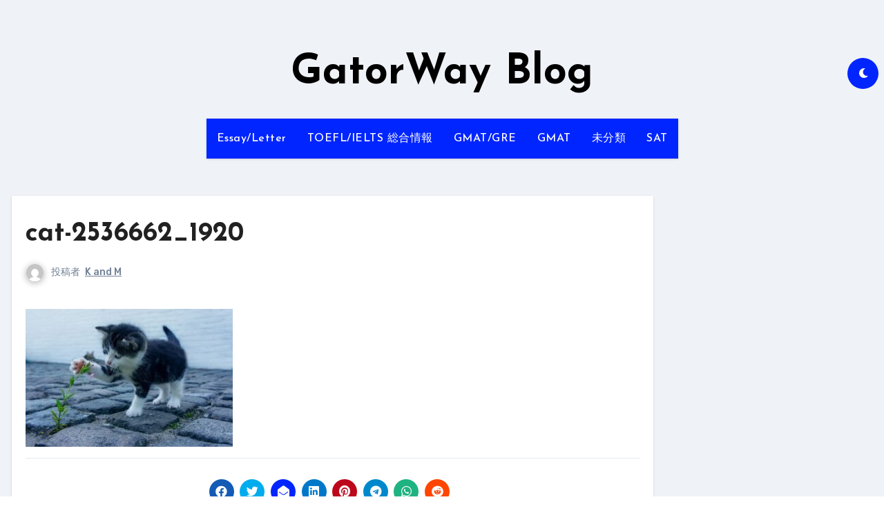

--- FILE ---
content_type: text/html; charset=utf-8
request_url: https://www.google.com/recaptcha/api2/aframe
body_size: 249
content:
<!DOCTYPE HTML><html><head><meta http-equiv="content-type" content="text/html; charset=UTF-8"></head><body><script nonce="_0w7ifTINyAAIFuGULyDOQ">/** Anti-fraud and anti-abuse applications only. See google.com/recaptcha */ try{var clients={'sodar':'https://pagead2.googlesyndication.com/pagead/sodar?'};window.addEventListener("message",function(a){try{if(a.source===window.parent){var b=JSON.parse(a.data);var c=clients[b['id']];if(c){var d=document.createElement('img');d.src=c+b['params']+'&rc='+(localStorage.getItem("rc::a")?sessionStorage.getItem("rc::b"):"");window.document.body.appendChild(d);sessionStorage.setItem("rc::e",parseInt(sessionStorage.getItem("rc::e")||0)+1);localStorage.setItem("rc::h",'1769032557750');}}}catch(b){}});window.parent.postMessage("_grecaptcha_ready", "*");}catch(b){}</script></body></html>

--- FILE ---
content_type: text/plain
request_url: https://www.google-analytics.com/j/collect?v=1&_v=j102&a=1690679445&t=pageview&_s=1&dl=https%3A%2F%2Fgatorway.site%2Fessay-letter%2Fenglish-style-essay-interview%2Fattachment%2Fcat-2536662_1920&ul=en-us%40posix&dt=cat-2536662_1920%20%7C%20GatorWay%20Blog&sr=1280x720&vp=1280x720&_u=IEBAAEABAAAAACAAI~&jid=195174179&gjid=2089729319&cid=1509234900.1769032554&tid=UA-149382971-1&_gid=1980947953.1769032554&_r=1&_slc=1&z=1115946428
body_size: -450
content:
2,cG-V78GJK8V7M